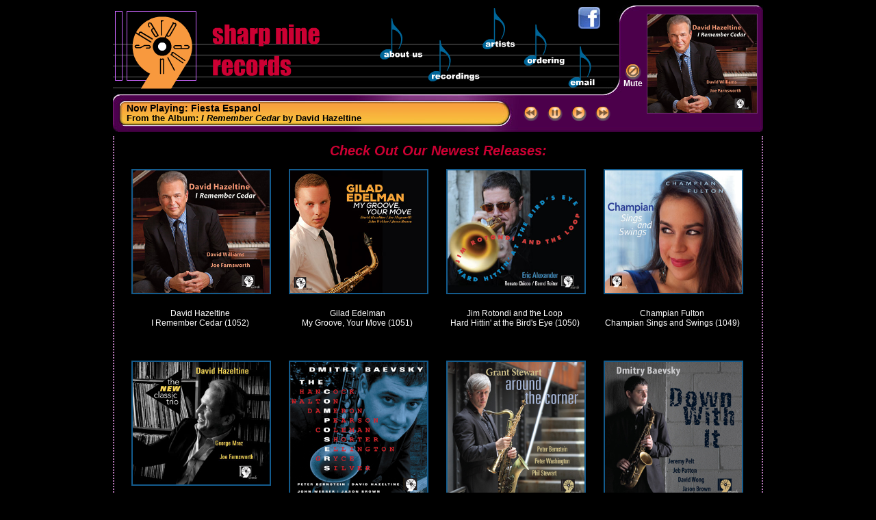

--- FILE ---
content_type: text/html; charset=UTF-8
request_url: https://sharpnine.com/
body_size: 11755
content:
<!DOCTYPE html PUBLIC "-//W3C//DTD XHTML 1.0 Transitional//EN" "http://www.w3.org/TR/xhtml1/DTD/xhtml1-transitional.dtd">
<html xmlns="http://www.w3.org/1999/xhtml">
<head>
<title>Sharp Nine Records</title>
<meta http-equiv="Content-Type" content="text/html; charset=iso-8859-1" />
<meta name="robots" content="all, index, follow">
<meta name="description" content="Jazz record label's  website features sound bites, ordering, bios, reviews, news, etc.">
<meta name="keywords" content="jazz, cds, jazz records, drums,  jazz, musician, Latin jazz, trumpet, vibes">
<link href="style.css" rel="stylesheet" type="text/css" />
<script type="text/javascript" src="//ajax.googleapis.com/ajax/libs/jquery/1.6.4/jquery.min.js"></script>
<script type="text/javascript" src="js/jquery.jplayer.min.js"></script>
<script language='javascript'>
if (!document.location.hash) {
	window.location = "#Home.php"; // ***************************
}
var please_wait = null;
function open_url(url, target) {
 	if ( ! document.getElementById) {
  		return false;
 	}

 	if (please_wait != null) {
  		document.getElementById(target).innerHTML = please_wait;
 	}

 	if (window.ActiveXObject) {
  		link = new ActiveXObject("Microsoft.XMLHTTP");
 	} else if (window.XMLHttpRequest) {
  		link = new XMLHttpRequest();
 	}

 	if (link == undefined) {
  		return false;
 	}
 	link.onreadystatechange = function() { response(url, target); }
 	link.open("GET", url, true);
 	link.send(null);
}
function response(url, target) {
 	if (link.readyState == 4) {
	 	document.getElementById(target).innerHTML = (link.status == 200) ? link.responseText : "<span style='color:#616161;margin-top:130px;margin-left:30px;'>Fail:</span> " + link.status;
	}
}
function set_loading_message(msg) {
 	please_wait = msg;
}
//set_loading_message("<span style='color:#616161;margin-top:80px;margin-left:30px;'>Loading...</span>");

$(document).ready(function(){
	setInterval("checkAnchor()", 300);
});
var currentAnchor = null;
function checkAnchor() {
	document.title = "Sharp Nine Records";
	if(currentAnchor != document.location.hash) {
		currentAnchor = document.location.hash;
		open_url(currentAnchor.replace("#", ""),'fake_frame');
	}
}



$(document).ready(function(){
	var Playlist = function(instance, playlist, options) {
		var self = this;

		this.instance = instance; // String: To associate specific HTML with this playlist
		this.playlist = playlist; // Array of Objects: The playlist
		this.options = options; // Object: The jPlayer constructor options for this playlist

		this.current = 0;

		this.cssId = {
			jPlayer: "jquery_jplayer_",
			interface: "cont_",
			playlist: "jp_playlist_",
			song: "song_",
			albumartist: "albumartist_",
			cover: "cover_",
			buy: "buy_",
			buytext: "buytext_"
		};
		this.cssSelector = {};

		$.each(this.cssId, function(entity, id) {
			self.cssSelector[entity] = "#" + id + self.instance;
		});

		if(!this.options.cssSelectorAncestor) {
			this.options.cssSelectorAncestor = this.cssSelector.interface;
		}

		$(this.cssSelector.jPlayer).jPlayer(this.options);

		$(this.cssSelector.interface + " .jp-previous").click(function() {
			self.playlistPrev();
			$(this).blur();
			return false;
		});

		$(this.cssSelector.interface + " .jp-next").click(function() {
			self.playlistNext();
			$(this).blur();
			return false;
		});
	};

	Playlist.prototype = {
		displayPlaylist: function() {
			var self = this;
			$(this.cssSelector.playlist + " ul").empty();
			for (i=0; i < this.playlist.length; i++) {
				var listItem = (i === this.playlist.length-1) ? "<li class='jp-playlist-last'>" : "<li>";
				if(this.playlist[i].showit) {
				listItem += "<a href='#' id='" + this.cssId.playlist + this.instance + "_item_" + i +"' tabindex='1'>"+ this.playlist[i].name +"</a>";
				}
				// Create links to free media
				if(this.playlist[i].free) {
					var first = true;
					listItem += "<div class='jp-free-media'>(";
					$.each(this.playlist[i], function(property,value) {
						if($.jPlayer.prototype.format[property]) { // Check property is a media format.
							if(first) {
								first = false;
							} else {
								listItem += " | ";
							}
							listItem += "<a id='" + self.cssId.playlist + self.instance + "_item_" + i + "_" + property + "' href='" + value + "' tabindex='1'>" + property + "</a>";
						}
					});
					listItem += ")</span>";
				}

				listItem += "</li>";

				// Associate playlist items with their media
				$(this.cssSelector.playlist + " ul").append(listItem);
				$(this.cssSelector.playlist + "_item_" + i).data("index", i).click(function() {
					var index = $(this).data("index");
					if(self.current !== index) {
						self.playlistChange(index);
					} else {
						$(self.cssSelector.jPlayer).jPlayer("play");
					}
					$(this).blur();
					return false;
				});

				// Disable free media links to force access via right click
				if(this.playlist[i].free) {
					$.each(this.playlist[i], function(property,value) {
						if($.jPlayer.prototype.format[property]) { // Check property is a media format.
							$(self.cssSelector.playlist + "_item_" + i + "_" + property).data("index", i).click(function() {
								var index = $(this).data("index");
								$(self.cssSelector.playlist + "_item_" + index).click();
								$(this).blur();
								return false;
							});
						}
					});
				}
			}
		},
		playlistInit: function(autoplay) {
			if(autoplay) {
				this.playlistChange(this.current);
			} else {
				this.playlistConfig(this.current);
			}
		},
		playlistConfig: function(index) {
			$(this.cssSelector.playlist + "_item_" + this.current).removeClass("jp-playlist-current").parent().removeClass("jp-playlist-current");
			$(this.cssSelector.playlist + "_item_" + index).addClass("jp-playlist-current").parent().addClass("jp-playlist-current");
			this.current = index;
			$(this.cssSelector.song).html("Now Playing: " + this.playlist[this.current].name);
			$(this.cssSelector.albumartist).html("From the Album: <i>" + this.playlist[this.current].album + "</i> by " + this.playlist[this.current].artist);
			if (this.playlist[this.current].buy != "") {
				$(this.cssSelector.buy).html("<a href='" + this.playlist[this.current].buy + "'></a>");
				$(this.cssSelector.buytext).html("<b>BUY!</b>");
			} else {
				$(this.cssSelector.buy).html("");
				$(this.cssSelector.buytext).html("");
			}
			$(this.cssSelector.cover).html("<img src='" + this.playlist[this.current].albumpic + "' width='160' style='border:1px solid #6f2c73;'>");
			$(this.cssSelector.jPlayer).jPlayer("setMedia", this.playlist[this.current]);
		},
		playlistChange: function(index) {
			this.playlistConfig(index);
			$(this.cssSelector.jPlayer).jPlayer("play");
		},
		playlistNext: function() {
			var index = (this.current + 1 < this.playlist.length) ? this.current + 1 : 0;
			this.playlistChange(index);
		},
		playlistPrev: function() {
			var index = (this.current - 1 >= 0) ? this.current - 1 : this.playlist.length - 1;
			this.playlistChange(index);
		}
	};

	var audioPlaylist = new Playlist("1", [

{name:"Fiesta Espanol", artist:"David Hazeltine", albumpic:"covers/1052.jpg", mp3:"audioclips/Juke_Fiesta Espanol.mp3", album:"I Remember Cedar", buy:"", showit:true},
{name:"Angelica", artist:"Grant Stewart", albumpic:"covers/1044.jpg", mp3:"audioclips/Juke_Angelica.mp3", album:"Plays the Music of Duke Ellington & Billy Strayhorn", buy:"#recordings.php?artist=Grant Stewart", showit:true},
{name:"The Peacocks", artist:"Joe Locke / David Hazeltine Quartet", albumpic:"covers/1043.jpg", mp3:"audioclips/Juke_The Peacocks.mp3", album:"Mutual Admiration Society II", buy:"#recordings.php?artist=David Hazeltine", showit:true},
{name:"The Squirrel", artist:"Tardo Hammer", albumpic:"covers/1040.jpg", mp3:"audioclips/Juke_The Squirrel.mp3", album:"Look Stop & Listen", buy:"#recordings.php?artist=Tardo Hammer", showit:true},
{name:"Jackpipe", artist:"One For All", albumpic:"covers/1042.jpg", mp3:"audioclips/Juke_Jackpipe.mp3", album:"Return of The Lineup", buy:"#recordings.php?artist=One For All", showit:true},
{name:"Foi a Saudade", artist:"Gilad Edelman", albumpic:"covers/1051.jpg", mp3:"audioclips/Juke_Foi a Saudade.mp3", album:"My Groove, Your Move", buy:"#recordings.php?artist=Gilad Edelman", showit:true},
{name:"Self Portrait (of the Bean)", artist:"Dmitry Baevsky", albumpic:"covers/1047.jpg", mp3:"audioclips/Juke_Self Portrait (Of The Bean).mp3", album:"The Composers", buy:"#recordings.php?artist=Dmitry Baevsky", showit:true},
{name:"All The Things You Are", artist:"Anthony Wonsey", albumpic:"covers/1035.jpg", mp3:"audioclips/Juke_All The Things You Are.mp3", album:"The Thang", buy:"#recordings.php?artist=Anthony Wonsey", showit:true},
{name:"Young and Foolish", artist:"Joe Locke", albumpic:"covers/1033.jpg", mp3:"audioclips/Juke_Young And Foolish.mp3", album:"Rev-elation", buy:"#recordings.php?artist=Joe Locke", showit:true}		

	], {
		ready: function() {
			audioPlaylist.displayPlaylist();
			audioPlaylist.playlistInit(true); // Parameter is a boolean for autoplay.
		},
		ended: function() {
			audioPlaylist.playlistNext();
		},
		play: function() {
			$(this).jPlayer("pauseOthers");
		},
		swfPath: "js",
		solution: "html, flash",
		supplied: "mp3"
	});
});
function playClip(song, album, artist, releasenum, clip) {
	$("#song_1").html("Now Playing: " + song);
	$("#albumartist_1").html("From the Album: <i>" + album + "</i> by " + artist);
	$("#buy_1").html("");
	$("#buytext_1").html("");
	$("#cover_1").html("<img src='covers/" + releasenum + ".jpg' width='160' style='border:1px solid #6f2c73;'>");
	$("#jquery_jplayer_1").jPlayer("setMedia", {mp3: clip}).jPlayer("play");
}
function killAudio() {
	$("#jquery_jplayer_1").jPlayer("pause");
}
</script>
</head>
<body>
<div id='jquery_jplayer_1'></div>
<table id='all' width='950' border='0' align='center' cellpadding='0' cellspacing='0'>
<tr>
<td>
<div id="cont_1">

<div id="cover_1">
<img src='images/blank.gif' width='90' height='90'>
</div>

<div id="song_1"></div>
<div id="albumartist_1"></div>

<div id="home"><a href='#Home.php'></a></div>
<div id="facebook"><a href='http://www.facebook.com/sharpninerecords' target='_blank'></a></div>
<div id="email_btn"><a href='mailto:sharpnine@verizon.net'></a></div>
<div id="ordering_btn"><a href='#ordering.php'></a></div>
<div id="artists_btn"><a href='#artists.php'></a></div>
<div id="recordings_btn"><a href='#recordings.php'></a></div>
<div id="aboutus_btn"><a href='#aboutus.php'></a></div>
<div id="pageind"><img src='images/header_text.png'></div>

<div id="prev"><a class='jp-previous' href='javascript:void(0);'></a></div>
<div id="pause"><a class='jp-pause' href='#'></a></div>
<div id="play"><a class='jp-play' href='javascript:void(0);'></a></div>
<div id="next"><a class='jp-next' href='javascript:void(0);'></a></div>

<div id="buy_1"></div>
<div id="buytext_1"></div>
<div id="mute"><a class='jp-mute' href='javascript:void(0);'></a><a class='jp-unmute' href='javascript:void(0);'></a></div>
<div id="mutetext"><b>Mute</b></div>

</div>
</td>
</tr>

<tr><td style='font-size:5px;'>&nbsp;</td></tr>

<tr>
<td style='border-left:2px dotted #B274B3;border-right:2px dotted #B274B3;'>
<div id='fake_frame' style='margin:10px 10px 20px 10px;'></div>
</td>

</tr>

</table>
<p align='center' style='font-family:Arial,Helvetica;color:#ffffff;font-size:12px;'>This <a href="//www.jazzcorner.com" target='_blank' style='color:yellow'>jazz</a> site is part of <iframe src='//www.jazzcorner.com/JC_FOOTER/frame.html' frameborder='0' width='145' height='15' align='absmiddle' scrolling='no' allowtransparency='true'><a href="//www.jazzcorner.com" target='_blank' style='color:yellow'>JazzCorner.com</a></iframe></p>
</body>
</html>

--- FILE ---
content_type: text/html; charset=UTF-8
request_url: https://sharpnine.com/Home.php
body_size: 2130
content:

<div align='center' style='font-size:20px;color:#CC0033;font-weight:bold;'><i>Check Out Our Newest Releases:</i></div>
<div class='recordingspage'><a href='#recordings.php?artist=David Hazeltine'><img src='covers/1052.jpg' width='200' style='border:2px solid #135B8D;margin-bottom:21px;'></a><br>David Hazeltine<br>I Remember Cedar (1052)</div><div class='recordingspage'><a href='#recordings.php?artist=Gilad Edelman'><img src='covers/1051.jpg' width='200' style='border:2px solid #135B8D;margin-bottom:21px;'></a><br>Gilad Edelman<br>My Groove, Your Move (1051)</div><div class='recordingspage'><a href='#recordings.php?artist=Jim Rotondi'><img src='covers/1050.jpg' width='200' style='border:2px solid #135B8D;margin-bottom:21px;'></a><br>Jim Rotondi and the Loop<br>Hard Hittin' at the Bird's Eye (1050)</div><div class='recordingspage'><a href='#recordings.php?artist=Champian Fulton'><img src='covers/1049.jpg' width='200' style='border:2px solid #135B8D;margin-bottom:21px;'></a><br>Champian Fulton<br>Champian Sings and Swings (1049)</div><div class='recordingspage'><a href='#recordings.php?artist=David Hazeltine'><img src='covers/1048.jpg' width='200' style='border:2px solid #135B8D;margin-bottom:21px;'></a><br>David Hazeltine<br>The NEW Classic Trio (1048)</div><div class='recordingspage'><a href='#recordings.php?artist=Dmitry Baevsky'><img src='covers/1047.jpg' width='200' style='border:2px solid #135B8D;'></a><br>Dmitry Baevsky<br>The Composers (1047)</div><div class='recordingspage'><a href='#recordings.php?artist=Grant Stewart'><img src='covers/1046.jpg' width='200' style='border:2px solid #135B8D;'></a><br>Grant Stewart<br>Around the Corner (1046)</div><div class='recordingspage'><a href='#recordings.php?artist=Dmitry Baevsky'><img src='covers/1045.jpg' width='200' style='border:2px solid #135B8D;'></a><br>Dmitry Baevsky<br>Down With It (1045)</div><div class='recordingspage'><a href='#recordings.php?artist=Grant Stewart'><img src='covers/1044.jpg' width='200' style='border:2px solid #135B8D;'></a><br>Grant Stewart<br>Plays the Music of Duke Ellington & Billy Strayhorn (1044)</div>

--- FILE ---
content_type: text/css
request_url: https://sharpnine.com/style.css
body_size: 4451
content:
body {
	font-family:Arial,Verdana,Helvetica,sans-serif;
	font-size:12px;
	color:white;
	background-color:black;
}
a {
	text-decoration:none;
	color:#FFFF00;
}
a:hover {
	color:#cccccc;
}
:focus {
	outline:0;
}
#cont_1 {
	width:950px;
	height:185px;
	position:relative;
	background:url(images/headerbg.jpg);
}

#facebook {
	position:absolute;
	left:680px;
	top:2px;
}
#facebook a {
	width:32px;
	height:32px;
	display:block;
	background:url(images/Facebook_icon.jpg);
}

#home {
	position:absolute;
	left:3px;
	top:8px;
}
#home a {
	display:block;
	background:url(images/home_btn.png);
	width:119px;
	height:114px;
}
#home a:hover {
	background-position:0 -119px;
}


#email_btn {
	position:absolute;
	left:665px;
	top:59px;
}
#email_btn a {
	display:block;
	background:url(images/email_btn.png);
	width:39px;
	height:61px;
}
#email_btn a:hover {
	background-position:0 -66px;
}

#ordering_btn {
	position:absolute;
	left:600px;
	top:27px;
}
#ordering_btn a {
	display:block;
	background:url(images/ordering_btn.png);
	width:60px;
	height:61px;
}
#ordering_btn a:hover {
	background-position:0 -66px;
}

#artists_btn {
	position:absolute;
	left:540px;
	top:4px;
}
#artists_btn a {
	display:block;
	background:url(images/artists_btn.png);
	width:48px;
	height:61px;
}
#artists_btn a:hover {
	background-position:0 -66px;
}

#recordings_btn {
	position:absolute;
	left:460px;
	top:50px;
}
#recordings_btn a {
	display:block;
	background:url(images/recordings_btn.png);
	width:76px;
	height:61px;
}
#recordings_btn a:hover {
	background-position:0 -66px;
}

#aboutus_btn {
	position:absolute;
	left:390px;
	top:18px;
}
#aboutus_btn a {
	display:block;
	background:url(images/aboutus_btn.png);
	width:63px;
	height:61px;
}
#aboutus_btn a:hover {
	background-position:0 -66px;
}

#pageind {
	position:absolute;
	left:145px;
	top:27px;
}

a.jp-pause, a.jp-previous, a.jp-next, a.jp-play {
	display:block;
	width:22px;
	height:23px;
}
#prev {
	position:absolute;
	top:147px;
	left:600px;
}
a.jp-previous {
	background:url(images/prev_btn.png);
}
a.jp-previous:hover {
	background-position:0 -28px;
}
#pause {
	position:absolute;
	top:147px;
	left:635px;
	width:22px;
	height:23px;
	background:url(images/pause_btn.png);
}
a.jp-pause {
	background:url(images/pause_btn.png);
}
a.jp-pause:hover {
	background-position:0 -28px;
}
#play {
	position:absolute;
	top:147px;
	left:670px;
	width:22px;
	height:23px;
	background:url(images/play_btn.png);
}
a.jp-play {
	background:url(images/play_btn.png);
}
a.jp-play:hover {
	background-position:0 -28px;
}
#next {
	position:absolute;
	top:147px;
	left:705px;
}
a.jp-next {
	background:url(images/next_btn.png);
}
a.jp-next:hover {
	background-position:0 -28px;
}

#cover_1 {
	position:absolute;
	top:12px;
	left:780px;
	width:160px;
	height:160px;
}

#song_1 {
	position:absolute;
	top:142px;
	left:20px;
	color:black;
	font-weight:bold;
	font-size:14px;
}
#albumartist_1 {
	position:absolute;
	top:157px;
	left:20px;
	color:black;
	font-weight:bold;
	font-size:13px;
}
#buy_1 {
	position:absolute;
	width:24px;
	height:25px;
	left:748px;
	top:30px;
}
#buy_1 a {
	display:block;
	position:absolute;
	width:24px;
	height:25px;
	background:url(images/buy_btn.png);
}
#buy_1 a:hover {
	background-position:0 -30px;
}
#buytext_1 {
	position:absolute;
	left:747px;
	top:52px;
}
#mute {
	position:absolute;
	width:24px;
	height:25px;
	left:748px;
	top:85px;
}
a.jp-mute, a.jp-unmute {
	display:block;
	width:24px;
	height:25px;
	background:url(images/mute_btn.png);
}
a.jp-mute:hover, a.jp-unmute:hover {
	background-position:0 -30px;
}
#mutetext {
	position:absolute;
	left:746px;
	top:107px;
}

.recordingspage {
	float:left;
	text-align:center;
	width:200px;
	height:250px;
	margin:15px;
}
.orderingpage {
	float:left;
	text-align:center;
	width:100px;
	margin:15px;
}
.artistpage {
	float:left;
	text-align:center;
	width:150px;
	margin:17px;
}
.recordings {
	color:#CC0033;
}
a.buybutton {
	color:black;
	background-color:#FF9900;
	padding:2px 5px;
	font-size:16px;
	font-weight:bold;
	border:2px solid #FF9900;
	-webkit-border-radius: 20px;
	-moz-border-radius: 20px;
	border-radius: 20px;
}
a.buybutton:hover {
	background-color:#cccccc;
}
a.buybuttonSM {
	color:black;
	background-color:#FF9900;
	padding:0px 5px;
	font-size:14px;
	font-weight:bold;
	border:2px solid #FF9900;
	-webkit-border-radius: 20px;
	-moz-border-radius: 20px;
	border-radius: 20px;
}
a.buybuttonSM:hover {
	background-color:#cccccc;
}





